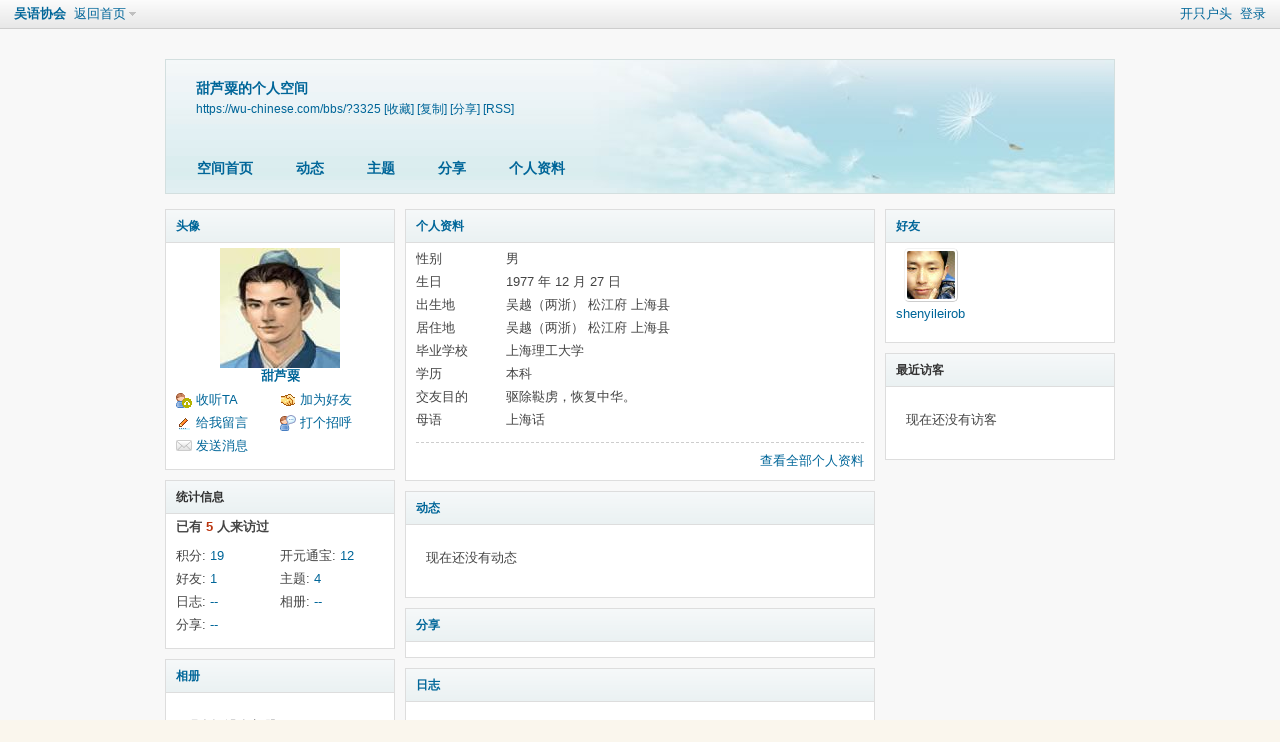

--- FILE ---
content_type: text/html; charset=utf-8
request_url: https://wu-chinese.com/bbs/home.php?mod=space&uid=3325
body_size: 4332
content:
<!DOCTYPE html PUBLIC "-//W3C//DTD XHTML 1.0 Transitional//EN" "http://www.w3.org/TR/xhtml1/DTD/xhtml1-transitional.dtd">
<html xmlns="http://www.w3.org/1999/xhtml">
<head>
<meta http-equiv="Content-Type" content="text/html; charset=utf-8" />
<title>甜芦粟的空间 -  吴语协会 -  Powered by Discuz!</title>

<meta name="keywords" content="甜芦粟的空间" />
<meta name="description" content="甜芦粟的空间 ,吴语协会" />
<meta name="generator" content="Discuz! X3.4" />
<meta name="author" content="Discuz! Team and Comsenz UI Team" />
<meta name="copyright" content="2001-2017 Comsenz Inc." />
<meta name="MSSmartTagsPreventParsing" content="True" />
<meta http-equiv="MSThemeCompatible" content="Yes" />
<base href="https://wu-chinese.com/bbs/" /><link rel="stylesheet" type="text/css" href="data/cache/style_1_common.css?pVe" /><link rel="stylesheet" type="text/css" href="data/cache/style_1_home_space.css?pVe" /><link rel="stylesheet" id="css_extstyle" type="text/css" href="./template/default/style/t1/style.css" /><script type="text/javascript">var STYLEID = '1', STATICURL = 'static/', IMGDIR = 'static/image/common', VERHASH = 'pVe', charset = 'utf-8', discuz_uid = '0', cookiepre = 'aEeM_2132_', cookiedomain = '', cookiepath = '/', showusercard = '1', attackevasive = '0', disallowfloat = '', creditnotice = '', defaultstyle = './template/default/style/t1', REPORTURL = 'aHR0cHM6Ly93dS1jaGluZXNlLmNvbS9iYnMvaG9tZS5waHA/bW9kPXNwYWNlJnVpZD0zMzI1', SITEURL = 'https://wu-chinese.com/bbs/', JSPATH = 'data/cache/', CSSPATH = 'data/cache/style_', DYNAMICURL = '';</script>
<script src="data/cache/common.js?pVe" type="text/javascript"></script>
<script src="data/cache/home.js?pVe" type="text/javascript"></script>
<link rel="stylesheet" type="text/css" href='data/cache/style_1_css_space.css?pVe' />
<link id="style_css" rel="stylesheet" type="text/css" href="static/space/t1/style.css?pVe">
<style id="diy_style"></style>
</head>

<body id="space" onkeydown="if(event.keyCode==27) return false;">
<div id="append_parent"></div>
<div id="ajaxwaitid"></div>


<div id="toptb" class="cl">
<div class="y">
<a href="member.php?mod=register">开只户头</a>
<a href="member.php?mod=logging&amp;action=login" onclick="showWindow('login', this.href)">登录</a>
</div>
<div class="z">
<a href="./" title="吴语协会" class="xw1">吴语协会</a>
<a href="home.php?mod=space&amp;do=home" id="navs" class="showmenu" onmouseover="showMenu(this.id);">返回首页</a>
</div>
</div>
<div id="hd" class="wp cl">

<h2 id="spaceinfoshow"><strong id="spacename" class="mbn">
甜芦粟的个人空间</strong>
<span class="xs0 xw0">
<a id="domainurl" href="https://wu-chinese.com/bbs/?3325" onclick="setCopy('https://wu-chinese.com/bbs/?3325', '空间地址复制成功');return false;">https://wu-chinese.com/bbs/?3325</a>
<a href="javascript:;" onclick="addFavorite(location.href, document.title)">[收藏]</a>
<a id="domainurl" href="https://wu-chinese.com/bbs/?3325" onclick="setCopy('https://wu-chinese.com/bbs/?3325', '空间地址复制成功');return false;">[复制]</a>
<a id="share_space" href="home.php?mod=spacecp&amp;ac=share&amp;type=space&amp;id=3325" onclick="showWindow(this.id, this.href, 'get', 0);">[分享]</a>
<a href="home.php?mod=rss&amp;uid=3325">[RSS]</a>
</span>
<span id="spacedescription" class="xs1 xw0 mtn"></span>
</h2><div id="nv">
<ul>
<li><a href="home.php?mod=space&amp;uid=3325&amp;do=index">空间首页</a></li>
<li><a href="home.php?mod=space&amp;uid=3325&amp;do=home&amp;view=me&amp;from=space">动态</a></li>
<li><a href="home.php?mod=space&amp;uid=3325&amp;do=thread&amp;view=me&amp;from=space">主题</a></li>
<li><a href="home.php?mod=space&amp;uid=3325&amp;do=share&amp;view=me&amp;from=space">分享</a></li>
<li><a href="home.php?mod=space&amp;uid=3325&amp;do=profile">个人资料</a></li>
</ul>
</div></div>

<ul class="p_pop h_pop" id="mn_portal_menu" style="display: none"><li><a href="../wu-chinese" hidefocus="true" title="Intro" target="_blank" >江南雅音话吴语</a></li><li><a href="http://wu-chinese.com/wu-chinese/compare.htm" hidefocus="true" target="_blank" >各地吴语音系</a></li><li><a href="http://wu-chinese.com/web/index.php/wu-chinese/wu-tone-patten" hidefocus="true" target="_blank" >吴语方言声调表</a></li><li><a href="http://wu-chinese.com/bbs/viewthread.php?tid=1004&extra=page%3D1" hidefocus="true" target="_blank" >高频误读字正音</a></li><li><a href="http://wu-chinese.com/bbs/viewthread.php?tid=1003&extra=page%3D1" hidefocus="true" target="_blank" >北部吴语常用书面汉字</a></li><li><a href="http://pan.baidu.com/s/1hqefGA4" hidefocus="true" target="_blank" >吴语图书馆</a></li><li><a href="http://suzhouhua.org" hidefocus="true" >苏州闲话</a></li></ul><ul id="navs_menu" class="p_pop topnav_pop" style="display:none;">                                <li id="mn_portal" ><a href="portal.php" hidefocus="true" title="Portal"  >开始了解...<span>Portal</span></a></li>                                                <li id="mn_N6ce8" ><a href="http://wu-chinese.com/romanization" hidefocus="true" title="Romanization" target="_blank"  >吴语拼音<span>Romanization</span></a></li>                                                                <li id="mn_Nea15" ><a href="http://wu-chinese.com/minidict" hidefocus="true" title="Dictionary" target="_blank"  >字典 · 词典<span>Dictionary</span></a></li>                <li id="mn_N748b" ><a href="http://wu-chinese.com/ime" hidefocus="true" title="Input Method" target="_blank"  >输入法<span>Input Method</span></a></li>                                <li id="mn_forum_2" ><a href="forum.php" hidefocus="true" title="BBS"  >论坛<span>BBS</span></a></li></ul>
<ul id="myspace_menu" class="p_pop" style="display:none;">
    <li><a href="home.php?mod=space">我的空间</a></li><li><a href="forum.php?mod=collection&op=my" style="background-image:url(https://wu-chinese.com/bbs/static/image/feed/collection_b.png) !important">淘帖</a></li>
<li><a href="forum.php?mod=guide" style="background-image:url(https://wu-chinese.com/bbs/static/image/feed/guide_b.png) !important">导读</a></li>
<li><a href="misc.php?mod=ranklist" style="background-image:url(https://wu-chinese.com/bbs/static/image/feed/ranklist_b.png) !important">排行榜</a></li>
</ul>
<div id="ct" class="wp w cl">
<div id="diypage" class="area">
<div id="frame1" class="frame cl" noedit="1">
<div id="frame1_left" style="width:240px" class="z column">
<div id="profile" class="block move-span">
<div class="blocktitle title"><span><a href="home.php?mod=space&uid=3325&do=profile">头像</a></span></div><div id="profile_content" class="dxb_bc"><div><div class="hm"><p><a href="home.php?mod=space&uid=3325" target="_blank"><img src="https://wu-chinese.com/bbs/uc_server/avatar.php?uid=3325&size=middle" /></a></p><h2 class="mbn"><a href="home.php?mod=space&uid=3325" target="_blank">甜芦粟</a></h2></div><ul class="xl xl2 cl ul_list"><li class='ul_flw'><a href="home.php?mod=spacecp&ac=follow&op=add&hash=2d632628&fuid=3325" id="followmod" onclick="showWindow(this.id, this.href, 'get', 0);">收听TA</a></li><li class='ul_add'><a href="home.php?mod=spacecp&ac=friend&op=add&uid=3325&handlekey=addfriendhk_3325" id="a_friend_li_3325" onclick="showWindow(this.id, this.href, 'get', 0);">加为好友</a></li><li class='ul_msg'><a href="home.php?mod=space&uid=3325&do=wall">给我留言</a></li><li class='ul_poke'><a href="home.php?mod=spacecp&ac=poke&op=send&uid=3325&handlekey=propokehk_3325" id="a_poke_3325" onclick="showWindow(this.id, this.href, 'get', 0);">打个招呼</a></li><li class='ul_pm'><a href="home.php?mod=spacecp&ac=pm&op=showmsg&handlekey=showmsg_3325&touid=3325&pmid=0&daterange=2" id="a_sendpm_3325" onclick="showWindow('showMsgBox', this.href, 'get', 0)">发送消息</a></li></ul></div></div></div>
<div id="statistic" class="block move-span">
<div class="blocktitle title"><span>统计信息</span></div><div id="statistic_content" class="dxb_bc"><div><p class="mbm xw1">已有 <strong class="xi1">5</strong> 人来访过</p><ul class="xl xl2 cl"><li>积分: <a href="home.php?mod=spacecp&ac=credit">19</a></li><li>开元通宝: <a href="home.php?mod=spacecp&ac=credit">12</a><li>好友: <a href="home.php?mod=space&uid=3325&do=friend&view=me&from=space">1</a></li><li>主题: <a href="home.php?mod=space&uid=3325&do=thread&view=me&from=space">4</a></li><li>日志: <a href="home.php?mod=space&uid=3325&do=blog&view=me&from=space">--</a></li><li>相册: <a href="home.php?mod=space&uid=3325&do=album&view=me&from=space">--</a></li><li>分享: <a href="home.php?mod=space&uid=3325&do=share&view=me&from=space">--</a></li></ul></div></div></div>
<div id="album" class="block move-span">
<div class="blocktitle title"><span><a href="home.php?mod=space&uid=3325&do=album&view=me&from=space">相册</a></span></div><div id="album_content" class="dxb_bc"><ul class="ml cl"><p class="emp">现在还没有相册</p></ul></div></div>
<div id="doing" class="block move-span">
<div class="blocktitle title"><span><a href="home.php?mod=space&uid=3325&do=doing&view=me&from=space">记录</a></span></div><div id="doing_content" class="dxb_bc"><ul class="xl"><p class="emp">现在还没有记录</p></ul></div></div>
</div>

<div id="frame1_center" style="width:480px" class="z column">
<div id="personalinfo" class="block move-span">
<div class="blocktitle title"><span><a href="home.php?mod=space&uid=3325&do=profile">个人资料</a></span></div><div id="personalinfo_content" class="dxb_bc"><ul id="pprl" class="mbm pbm bbda cl"><li><em>性别</em>男</li><li><em>生日</em>1977 年 12 月 27 日</li><li><em>出生地</em>吴越（两浙） 松江府 上海县</li><li><em>居住地</em>吴越（两浙） 松江府 上海县</li><li><em>毕业学校</em>上海理工大学</li><li><em>学历</em>本科</li><li><em>交友目的</em>驱除鞑虏，恢复中华。</li><li><em>母语</em>上海话</li></ul><p style="text-align: right;"><a href="home.php?mod=space&uid=3325&do=profile">查看全部个人资料</a></p></div></div>
<div id="feed" class="block move-span">
<div class="blocktitle title"><span><a href="home.php?mod=space&uid=3325&do=home&view=me&from=space">动态</a></span></div><ul id="feed_content" class="dxb_bc el"><p class="emp">现在还没有动态</p></ul></div>
<div id="share" class="block move-span">
<div class="blocktitle title"><span><a href="home.php?mod=space&uid=3325&do=share&view=me&from=space">分享</a></span></div><div id="share_content" class="dxb_bc"></div></div>
<div id="blog" class="block move-span">
<div class="blocktitle title"><span><a href="home.php?mod=space&uid=3325&do=blog&view=me&from=space">日志</a></span></div><div id="blog_content" class="dxb_bc xld"><p class="emp">现在还没有日志</p></div></div>
<div id="thread" class="block move-span">
<div class="blocktitle title"><span><a href="home.php?mod=space&uid=3325&do=thread&view=me&from=space">主题</a></span></div><div id="thread_content" class="dxb_bc"><ul class="xl"><li><a href="forum.php?mod=viewthread&tid=11820" target="_blank">吴语区的家长，请把这些常识告诉你的孩子！！</a></li><li><a href="forum.php?mod=viewthread&tid=11815" target="_blank">上海话“蟋蟀”的正字是什么？</a></li><li><a href="forum.php?mod=viewthread&tid=11808" target="_blank">“辣海”的正字怎么写</a></li><li><a href="forum.php?mod=viewthread&tid=11792" target="_blank">上海小囡快点来</a></li></ul></div></div>
<div id="wall" class="block move-span">
<div class="blocktitle title"><span><a href="home.php?mod=space&uid=3325&do=wall">留言板</a></span><span class="y xw0"><a href="home.php?mod=space&uid=3325&do=wall">全部</a></span></div><div id="wall_content" class="dxb_bc"><div class="xld xlda el" id="comment_ul"><dl class="bbda cl" id="comment_4_li">
				<dd class="m avt">
				<a href="home.php?mod=space&uid=2330" target="_blank"><img src="https://wu-chinese.com/bbs/uc_server/avatar.php?uid=2330&size=small" /></a>
				</dd>
				<dt>
				<a href="home.php?mod=space&uid=2330" id="author_4" target="_blank">shenyileirob</a>
				<span class="y xw0"></span>
				<span class="xg1 xw0">2011-10-12 23:44</span>
				<span class="xgl"></span>
				</dt>
				<dd id="comment_4">新生力量，顶一个！</dd>
				</dl><dl><dt><span class="y xw0"><a href="home.php?mod=space&uid=3325&do=wall">查看全部</a></span><dt></dl></div></div></div>
</div>

<div id="frame1_right" style="width:240px" class="z column">
<div id="friend" class="block move-span">
<div class="blocktitle title"><span><a href="home.php?mod=space&uid=3325&do=friend&view=me&from=space">好友</a></span></div><div id="friend_content" class="dxb_bc"><ul class="ml mls cl"><li><a href="home.php?mod=space&uid=2330" target="_blank" class="avt"><em class=""></em><img src="https://wu-chinese.com/bbs/uc_server/avatar.php?uid=2330&size=small" /></a><p><a href="home.php?mod=space&uid=2330" target="_blank">shenyileirob</a></p></li></ul></div></div>
<div id="visitor" class="block move-span">
<div class="blocktitle title"><span>最近访客</span></div><div id="visitor_content" class="dxb_bc"><p class="emp">现在还没有访客</p></div></div>
</div>
</div>
</div>
</div>
<script type="text/javascript">
function succeedhandle_followmod(url, msg, values) {
var fObj = $('followmod');
if(values['type'] == 'add') {
fObj.innerHTML = '取消收听';
fObj.className = 'flw_btn_unfo';
fObj.href = 'home.php?mod=spacecp&ac=follow&op=del&fuid='+values['fuid'];
} else if(values['type'] == 'del') {
fObj.innerHTML = '收听TA';
fObj.className = 'flw_btn_fo';
fObj.href = 'home.php?mod=spacecp&ac=follow&op=add&hash=2d632628&fuid='+values['fuid'];
}
}
</script>	</div>
<div id="ft" class="wp cl">
<div id="flk" class="y">
<p>
<a href="forum.php?mobile=yes" >手机版</a><span class="pipe">|</span><a href="archiver/" >Archiver</a><span class="pipe">|</span><strong><a href="http://wu-chinese.com" target="_blank">吴语协会 Wu Chinese Society</a></strong>
( <a href="http://www.miitbeian.gov.cn/" target="_blank">网友言论不代表本站观点</a> )</p>
<p class="xs0">
GMT+8, 2026-1-22 02:38<span id="debuginfo">
</span>
</p>
</div>
<div id="frt">
<p>Powered by <strong><a href="http://www.discuz.net" target="_blank">Discuz!</a></strong> <em>X3.4</em></p>
<p class="xs0">&copy; 2001-2017 <a href="http://www.comsenz.com" target="_blank">Comsenz Inc.</a></p>
</div></div>
<script src="home.php?mod=misc&ac=sendmail&rand=1769020702" type="text/javascript"></script>

<div id="scrolltop">
<span hidefocus="true"><a title="返回顶部" onclick="window.scrollTo('0','0')" class="scrolltopa" ><b>返回顶部</b></a></span>
</div>
<script type="text/javascript">_attachEvent(window, 'scroll', function () { showTopLink(); });checkBlind();</script>
</body>
</html>
